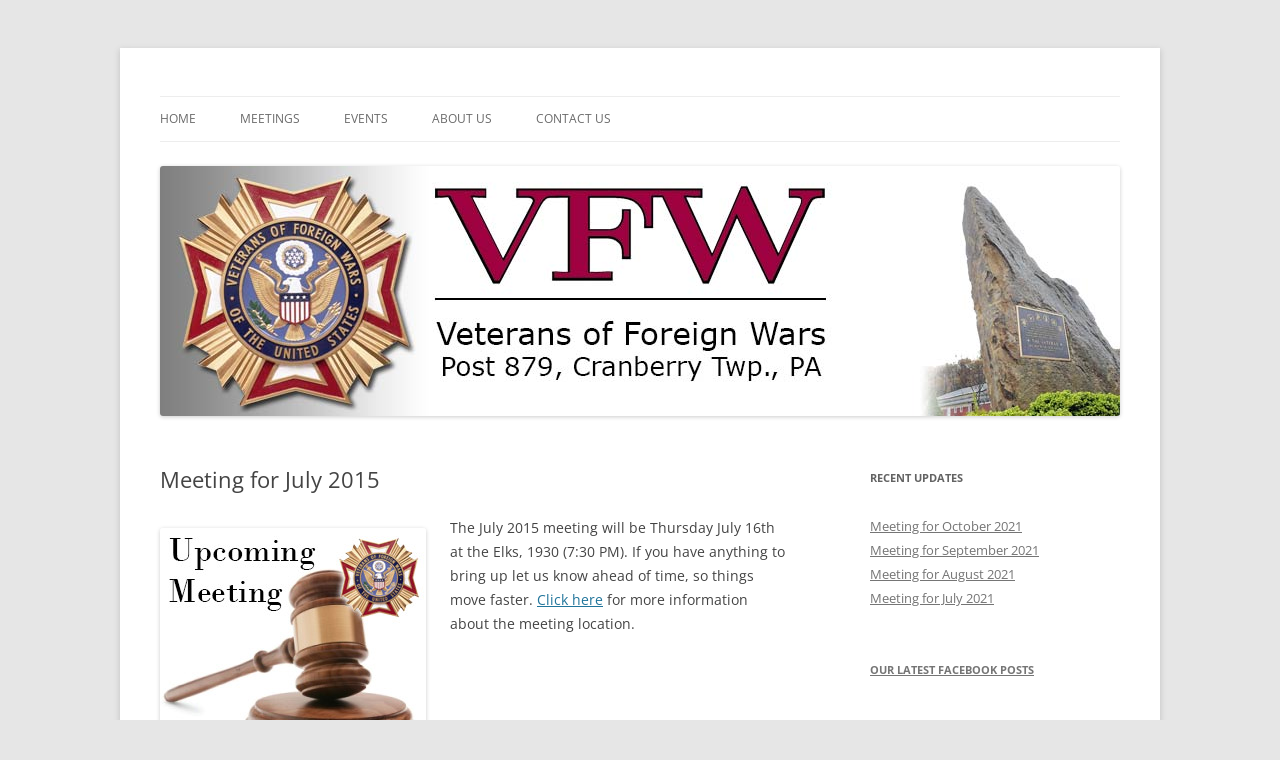

--- FILE ---
content_type: text/html; charset=utf-8
request_url: https://www.google.com/recaptcha/api2/anchor?ar=1&k=6LcxlG0pAAAAAA2FSgyBcPF8YLthofJ31vpsQ5u4&co=aHR0cHM6Ly93d3cudmZ3cG9zdDg3OS5vcmc6NDQz&hl=en&v=N67nZn4AqZkNcbeMu4prBgzg&size=invisible&anchor-ms=20000&execute-ms=30000&cb=g3qh29t4maps
body_size: 48582
content:
<!DOCTYPE HTML><html dir="ltr" lang="en"><head><meta http-equiv="Content-Type" content="text/html; charset=UTF-8">
<meta http-equiv="X-UA-Compatible" content="IE=edge">
<title>reCAPTCHA</title>
<style type="text/css">
/* cyrillic-ext */
@font-face {
  font-family: 'Roboto';
  font-style: normal;
  font-weight: 400;
  font-stretch: 100%;
  src: url(//fonts.gstatic.com/s/roboto/v48/KFO7CnqEu92Fr1ME7kSn66aGLdTylUAMa3GUBHMdazTgWw.woff2) format('woff2');
  unicode-range: U+0460-052F, U+1C80-1C8A, U+20B4, U+2DE0-2DFF, U+A640-A69F, U+FE2E-FE2F;
}
/* cyrillic */
@font-face {
  font-family: 'Roboto';
  font-style: normal;
  font-weight: 400;
  font-stretch: 100%;
  src: url(//fonts.gstatic.com/s/roboto/v48/KFO7CnqEu92Fr1ME7kSn66aGLdTylUAMa3iUBHMdazTgWw.woff2) format('woff2');
  unicode-range: U+0301, U+0400-045F, U+0490-0491, U+04B0-04B1, U+2116;
}
/* greek-ext */
@font-face {
  font-family: 'Roboto';
  font-style: normal;
  font-weight: 400;
  font-stretch: 100%;
  src: url(//fonts.gstatic.com/s/roboto/v48/KFO7CnqEu92Fr1ME7kSn66aGLdTylUAMa3CUBHMdazTgWw.woff2) format('woff2');
  unicode-range: U+1F00-1FFF;
}
/* greek */
@font-face {
  font-family: 'Roboto';
  font-style: normal;
  font-weight: 400;
  font-stretch: 100%;
  src: url(//fonts.gstatic.com/s/roboto/v48/KFO7CnqEu92Fr1ME7kSn66aGLdTylUAMa3-UBHMdazTgWw.woff2) format('woff2');
  unicode-range: U+0370-0377, U+037A-037F, U+0384-038A, U+038C, U+038E-03A1, U+03A3-03FF;
}
/* math */
@font-face {
  font-family: 'Roboto';
  font-style: normal;
  font-weight: 400;
  font-stretch: 100%;
  src: url(//fonts.gstatic.com/s/roboto/v48/KFO7CnqEu92Fr1ME7kSn66aGLdTylUAMawCUBHMdazTgWw.woff2) format('woff2');
  unicode-range: U+0302-0303, U+0305, U+0307-0308, U+0310, U+0312, U+0315, U+031A, U+0326-0327, U+032C, U+032F-0330, U+0332-0333, U+0338, U+033A, U+0346, U+034D, U+0391-03A1, U+03A3-03A9, U+03B1-03C9, U+03D1, U+03D5-03D6, U+03F0-03F1, U+03F4-03F5, U+2016-2017, U+2034-2038, U+203C, U+2040, U+2043, U+2047, U+2050, U+2057, U+205F, U+2070-2071, U+2074-208E, U+2090-209C, U+20D0-20DC, U+20E1, U+20E5-20EF, U+2100-2112, U+2114-2115, U+2117-2121, U+2123-214F, U+2190, U+2192, U+2194-21AE, U+21B0-21E5, U+21F1-21F2, U+21F4-2211, U+2213-2214, U+2216-22FF, U+2308-230B, U+2310, U+2319, U+231C-2321, U+2336-237A, U+237C, U+2395, U+239B-23B7, U+23D0, U+23DC-23E1, U+2474-2475, U+25AF, U+25B3, U+25B7, U+25BD, U+25C1, U+25CA, U+25CC, U+25FB, U+266D-266F, U+27C0-27FF, U+2900-2AFF, U+2B0E-2B11, U+2B30-2B4C, U+2BFE, U+3030, U+FF5B, U+FF5D, U+1D400-1D7FF, U+1EE00-1EEFF;
}
/* symbols */
@font-face {
  font-family: 'Roboto';
  font-style: normal;
  font-weight: 400;
  font-stretch: 100%;
  src: url(//fonts.gstatic.com/s/roboto/v48/KFO7CnqEu92Fr1ME7kSn66aGLdTylUAMaxKUBHMdazTgWw.woff2) format('woff2');
  unicode-range: U+0001-000C, U+000E-001F, U+007F-009F, U+20DD-20E0, U+20E2-20E4, U+2150-218F, U+2190, U+2192, U+2194-2199, U+21AF, U+21E6-21F0, U+21F3, U+2218-2219, U+2299, U+22C4-22C6, U+2300-243F, U+2440-244A, U+2460-24FF, U+25A0-27BF, U+2800-28FF, U+2921-2922, U+2981, U+29BF, U+29EB, U+2B00-2BFF, U+4DC0-4DFF, U+FFF9-FFFB, U+10140-1018E, U+10190-1019C, U+101A0, U+101D0-101FD, U+102E0-102FB, U+10E60-10E7E, U+1D2C0-1D2D3, U+1D2E0-1D37F, U+1F000-1F0FF, U+1F100-1F1AD, U+1F1E6-1F1FF, U+1F30D-1F30F, U+1F315, U+1F31C, U+1F31E, U+1F320-1F32C, U+1F336, U+1F378, U+1F37D, U+1F382, U+1F393-1F39F, U+1F3A7-1F3A8, U+1F3AC-1F3AF, U+1F3C2, U+1F3C4-1F3C6, U+1F3CA-1F3CE, U+1F3D4-1F3E0, U+1F3ED, U+1F3F1-1F3F3, U+1F3F5-1F3F7, U+1F408, U+1F415, U+1F41F, U+1F426, U+1F43F, U+1F441-1F442, U+1F444, U+1F446-1F449, U+1F44C-1F44E, U+1F453, U+1F46A, U+1F47D, U+1F4A3, U+1F4B0, U+1F4B3, U+1F4B9, U+1F4BB, U+1F4BF, U+1F4C8-1F4CB, U+1F4D6, U+1F4DA, U+1F4DF, U+1F4E3-1F4E6, U+1F4EA-1F4ED, U+1F4F7, U+1F4F9-1F4FB, U+1F4FD-1F4FE, U+1F503, U+1F507-1F50B, U+1F50D, U+1F512-1F513, U+1F53E-1F54A, U+1F54F-1F5FA, U+1F610, U+1F650-1F67F, U+1F687, U+1F68D, U+1F691, U+1F694, U+1F698, U+1F6AD, U+1F6B2, U+1F6B9-1F6BA, U+1F6BC, U+1F6C6-1F6CF, U+1F6D3-1F6D7, U+1F6E0-1F6EA, U+1F6F0-1F6F3, U+1F6F7-1F6FC, U+1F700-1F7FF, U+1F800-1F80B, U+1F810-1F847, U+1F850-1F859, U+1F860-1F887, U+1F890-1F8AD, U+1F8B0-1F8BB, U+1F8C0-1F8C1, U+1F900-1F90B, U+1F93B, U+1F946, U+1F984, U+1F996, U+1F9E9, U+1FA00-1FA6F, U+1FA70-1FA7C, U+1FA80-1FA89, U+1FA8F-1FAC6, U+1FACE-1FADC, U+1FADF-1FAE9, U+1FAF0-1FAF8, U+1FB00-1FBFF;
}
/* vietnamese */
@font-face {
  font-family: 'Roboto';
  font-style: normal;
  font-weight: 400;
  font-stretch: 100%;
  src: url(//fonts.gstatic.com/s/roboto/v48/KFO7CnqEu92Fr1ME7kSn66aGLdTylUAMa3OUBHMdazTgWw.woff2) format('woff2');
  unicode-range: U+0102-0103, U+0110-0111, U+0128-0129, U+0168-0169, U+01A0-01A1, U+01AF-01B0, U+0300-0301, U+0303-0304, U+0308-0309, U+0323, U+0329, U+1EA0-1EF9, U+20AB;
}
/* latin-ext */
@font-face {
  font-family: 'Roboto';
  font-style: normal;
  font-weight: 400;
  font-stretch: 100%;
  src: url(//fonts.gstatic.com/s/roboto/v48/KFO7CnqEu92Fr1ME7kSn66aGLdTylUAMa3KUBHMdazTgWw.woff2) format('woff2');
  unicode-range: U+0100-02BA, U+02BD-02C5, U+02C7-02CC, U+02CE-02D7, U+02DD-02FF, U+0304, U+0308, U+0329, U+1D00-1DBF, U+1E00-1E9F, U+1EF2-1EFF, U+2020, U+20A0-20AB, U+20AD-20C0, U+2113, U+2C60-2C7F, U+A720-A7FF;
}
/* latin */
@font-face {
  font-family: 'Roboto';
  font-style: normal;
  font-weight: 400;
  font-stretch: 100%;
  src: url(//fonts.gstatic.com/s/roboto/v48/KFO7CnqEu92Fr1ME7kSn66aGLdTylUAMa3yUBHMdazQ.woff2) format('woff2');
  unicode-range: U+0000-00FF, U+0131, U+0152-0153, U+02BB-02BC, U+02C6, U+02DA, U+02DC, U+0304, U+0308, U+0329, U+2000-206F, U+20AC, U+2122, U+2191, U+2193, U+2212, U+2215, U+FEFF, U+FFFD;
}
/* cyrillic-ext */
@font-face {
  font-family: 'Roboto';
  font-style: normal;
  font-weight: 500;
  font-stretch: 100%;
  src: url(//fonts.gstatic.com/s/roboto/v48/KFO7CnqEu92Fr1ME7kSn66aGLdTylUAMa3GUBHMdazTgWw.woff2) format('woff2');
  unicode-range: U+0460-052F, U+1C80-1C8A, U+20B4, U+2DE0-2DFF, U+A640-A69F, U+FE2E-FE2F;
}
/* cyrillic */
@font-face {
  font-family: 'Roboto';
  font-style: normal;
  font-weight: 500;
  font-stretch: 100%;
  src: url(//fonts.gstatic.com/s/roboto/v48/KFO7CnqEu92Fr1ME7kSn66aGLdTylUAMa3iUBHMdazTgWw.woff2) format('woff2');
  unicode-range: U+0301, U+0400-045F, U+0490-0491, U+04B0-04B1, U+2116;
}
/* greek-ext */
@font-face {
  font-family: 'Roboto';
  font-style: normal;
  font-weight: 500;
  font-stretch: 100%;
  src: url(//fonts.gstatic.com/s/roboto/v48/KFO7CnqEu92Fr1ME7kSn66aGLdTylUAMa3CUBHMdazTgWw.woff2) format('woff2');
  unicode-range: U+1F00-1FFF;
}
/* greek */
@font-face {
  font-family: 'Roboto';
  font-style: normal;
  font-weight: 500;
  font-stretch: 100%;
  src: url(//fonts.gstatic.com/s/roboto/v48/KFO7CnqEu92Fr1ME7kSn66aGLdTylUAMa3-UBHMdazTgWw.woff2) format('woff2');
  unicode-range: U+0370-0377, U+037A-037F, U+0384-038A, U+038C, U+038E-03A1, U+03A3-03FF;
}
/* math */
@font-face {
  font-family: 'Roboto';
  font-style: normal;
  font-weight: 500;
  font-stretch: 100%;
  src: url(//fonts.gstatic.com/s/roboto/v48/KFO7CnqEu92Fr1ME7kSn66aGLdTylUAMawCUBHMdazTgWw.woff2) format('woff2');
  unicode-range: U+0302-0303, U+0305, U+0307-0308, U+0310, U+0312, U+0315, U+031A, U+0326-0327, U+032C, U+032F-0330, U+0332-0333, U+0338, U+033A, U+0346, U+034D, U+0391-03A1, U+03A3-03A9, U+03B1-03C9, U+03D1, U+03D5-03D6, U+03F0-03F1, U+03F4-03F5, U+2016-2017, U+2034-2038, U+203C, U+2040, U+2043, U+2047, U+2050, U+2057, U+205F, U+2070-2071, U+2074-208E, U+2090-209C, U+20D0-20DC, U+20E1, U+20E5-20EF, U+2100-2112, U+2114-2115, U+2117-2121, U+2123-214F, U+2190, U+2192, U+2194-21AE, U+21B0-21E5, U+21F1-21F2, U+21F4-2211, U+2213-2214, U+2216-22FF, U+2308-230B, U+2310, U+2319, U+231C-2321, U+2336-237A, U+237C, U+2395, U+239B-23B7, U+23D0, U+23DC-23E1, U+2474-2475, U+25AF, U+25B3, U+25B7, U+25BD, U+25C1, U+25CA, U+25CC, U+25FB, U+266D-266F, U+27C0-27FF, U+2900-2AFF, U+2B0E-2B11, U+2B30-2B4C, U+2BFE, U+3030, U+FF5B, U+FF5D, U+1D400-1D7FF, U+1EE00-1EEFF;
}
/* symbols */
@font-face {
  font-family: 'Roboto';
  font-style: normal;
  font-weight: 500;
  font-stretch: 100%;
  src: url(//fonts.gstatic.com/s/roboto/v48/KFO7CnqEu92Fr1ME7kSn66aGLdTylUAMaxKUBHMdazTgWw.woff2) format('woff2');
  unicode-range: U+0001-000C, U+000E-001F, U+007F-009F, U+20DD-20E0, U+20E2-20E4, U+2150-218F, U+2190, U+2192, U+2194-2199, U+21AF, U+21E6-21F0, U+21F3, U+2218-2219, U+2299, U+22C4-22C6, U+2300-243F, U+2440-244A, U+2460-24FF, U+25A0-27BF, U+2800-28FF, U+2921-2922, U+2981, U+29BF, U+29EB, U+2B00-2BFF, U+4DC0-4DFF, U+FFF9-FFFB, U+10140-1018E, U+10190-1019C, U+101A0, U+101D0-101FD, U+102E0-102FB, U+10E60-10E7E, U+1D2C0-1D2D3, U+1D2E0-1D37F, U+1F000-1F0FF, U+1F100-1F1AD, U+1F1E6-1F1FF, U+1F30D-1F30F, U+1F315, U+1F31C, U+1F31E, U+1F320-1F32C, U+1F336, U+1F378, U+1F37D, U+1F382, U+1F393-1F39F, U+1F3A7-1F3A8, U+1F3AC-1F3AF, U+1F3C2, U+1F3C4-1F3C6, U+1F3CA-1F3CE, U+1F3D4-1F3E0, U+1F3ED, U+1F3F1-1F3F3, U+1F3F5-1F3F7, U+1F408, U+1F415, U+1F41F, U+1F426, U+1F43F, U+1F441-1F442, U+1F444, U+1F446-1F449, U+1F44C-1F44E, U+1F453, U+1F46A, U+1F47D, U+1F4A3, U+1F4B0, U+1F4B3, U+1F4B9, U+1F4BB, U+1F4BF, U+1F4C8-1F4CB, U+1F4D6, U+1F4DA, U+1F4DF, U+1F4E3-1F4E6, U+1F4EA-1F4ED, U+1F4F7, U+1F4F9-1F4FB, U+1F4FD-1F4FE, U+1F503, U+1F507-1F50B, U+1F50D, U+1F512-1F513, U+1F53E-1F54A, U+1F54F-1F5FA, U+1F610, U+1F650-1F67F, U+1F687, U+1F68D, U+1F691, U+1F694, U+1F698, U+1F6AD, U+1F6B2, U+1F6B9-1F6BA, U+1F6BC, U+1F6C6-1F6CF, U+1F6D3-1F6D7, U+1F6E0-1F6EA, U+1F6F0-1F6F3, U+1F6F7-1F6FC, U+1F700-1F7FF, U+1F800-1F80B, U+1F810-1F847, U+1F850-1F859, U+1F860-1F887, U+1F890-1F8AD, U+1F8B0-1F8BB, U+1F8C0-1F8C1, U+1F900-1F90B, U+1F93B, U+1F946, U+1F984, U+1F996, U+1F9E9, U+1FA00-1FA6F, U+1FA70-1FA7C, U+1FA80-1FA89, U+1FA8F-1FAC6, U+1FACE-1FADC, U+1FADF-1FAE9, U+1FAF0-1FAF8, U+1FB00-1FBFF;
}
/* vietnamese */
@font-face {
  font-family: 'Roboto';
  font-style: normal;
  font-weight: 500;
  font-stretch: 100%;
  src: url(//fonts.gstatic.com/s/roboto/v48/KFO7CnqEu92Fr1ME7kSn66aGLdTylUAMa3OUBHMdazTgWw.woff2) format('woff2');
  unicode-range: U+0102-0103, U+0110-0111, U+0128-0129, U+0168-0169, U+01A0-01A1, U+01AF-01B0, U+0300-0301, U+0303-0304, U+0308-0309, U+0323, U+0329, U+1EA0-1EF9, U+20AB;
}
/* latin-ext */
@font-face {
  font-family: 'Roboto';
  font-style: normal;
  font-weight: 500;
  font-stretch: 100%;
  src: url(//fonts.gstatic.com/s/roboto/v48/KFO7CnqEu92Fr1ME7kSn66aGLdTylUAMa3KUBHMdazTgWw.woff2) format('woff2');
  unicode-range: U+0100-02BA, U+02BD-02C5, U+02C7-02CC, U+02CE-02D7, U+02DD-02FF, U+0304, U+0308, U+0329, U+1D00-1DBF, U+1E00-1E9F, U+1EF2-1EFF, U+2020, U+20A0-20AB, U+20AD-20C0, U+2113, U+2C60-2C7F, U+A720-A7FF;
}
/* latin */
@font-face {
  font-family: 'Roboto';
  font-style: normal;
  font-weight: 500;
  font-stretch: 100%;
  src: url(//fonts.gstatic.com/s/roboto/v48/KFO7CnqEu92Fr1ME7kSn66aGLdTylUAMa3yUBHMdazQ.woff2) format('woff2');
  unicode-range: U+0000-00FF, U+0131, U+0152-0153, U+02BB-02BC, U+02C6, U+02DA, U+02DC, U+0304, U+0308, U+0329, U+2000-206F, U+20AC, U+2122, U+2191, U+2193, U+2212, U+2215, U+FEFF, U+FFFD;
}
/* cyrillic-ext */
@font-face {
  font-family: 'Roboto';
  font-style: normal;
  font-weight: 900;
  font-stretch: 100%;
  src: url(//fonts.gstatic.com/s/roboto/v48/KFO7CnqEu92Fr1ME7kSn66aGLdTylUAMa3GUBHMdazTgWw.woff2) format('woff2');
  unicode-range: U+0460-052F, U+1C80-1C8A, U+20B4, U+2DE0-2DFF, U+A640-A69F, U+FE2E-FE2F;
}
/* cyrillic */
@font-face {
  font-family: 'Roboto';
  font-style: normal;
  font-weight: 900;
  font-stretch: 100%;
  src: url(//fonts.gstatic.com/s/roboto/v48/KFO7CnqEu92Fr1ME7kSn66aGLdTylUAMa3iUBHMdazTgWw.woff2) format('woff2');
  unicode-range: U+0301, U+0400-045F, U+0490-0491, U+04B0-04B1, U+2116;
}
/* greek-ext */
@font-face {
  font-family: 'Roboto';
  font-style: normal;
  font-weight: 900;
  font-stretch: 100%;
  src: url(//fonts.gstatic.com/s/roboto/v48/KFO7CnqEu92Fr1ME7kSn66aGLdTylUAMa3CUBHMdazTgWw.woff2) format('woff2');
  unicode-range: U+1F00-1FFF;
}
/* greek */
@font-face {
  font-family: 'Roboto';
  font-style: normal;
  font-weight: 900;
  font-stretch: 100%;
  src: url(//fonts.gstatic.com/s/roboto/v48/KFO7CnqEu92Fr1ME7kSn66aGLdTylUAMa3-UBHMdazTgWw.woff2) format('woff2');
  unicode-range: U+0370-0377, U+037A-037F, U+0384-038A, U+038C, U+038E-03A1, U+03A3-03FF;
}
/* math */
@font-face {
  font-family: 'Roboto';
  font-style: normal;
  font-weight: 900;
  font-stretch: 100%;
  src: url(//fonts.gstatic.com/s/roboto/v48/KFO7CnqEu92Fr1ME7kSn66aGLdTylUAMawCUBHMdazTgWw.woff2) format('woff2');
  unicode-range: U+0302-0303, U+0305, U+0307-0308, U+0310, U+0312, U+0315, U+031A, U+0326-0327, U+032C, U+032F-0330, U+0332-0333, U+0338, U+033A, U+0346, U+034D, U+0391-03A1, U+03A3-03A9, U+03B1-03C9, U+03D1, U+03D5-03D6, U+03F0-03F1, U+03F4-03F5, U+2016-2017, U+2034-2038, U+203C, U+2040, U+2043, U+2047, U+2050, U+2057, U+205F, U+2070-2071, U+2074-208E, U+2090-209C, U+20D0-20DC, U+20E1, U+20E5-20EF, U+2100-2112, U+2114-2115, U+2117-2121, U+2123-214F, U+2190, U+2192, U+2194-21AE, U+21B0-21E5, U+21F1-21F2, U+21F4-2211, U+2213-2214, U+2216-22FF, U+2308-230B, U+2310, U+2319, U+231C-2321, U+2336-237A, U+237C, U+2395, U+239B-23B7, U+23D0, U+23DC-23E1, U+2474-2475, U+25AF, U+25B3, U+25B7, U+25BD, U+25C1, U+25CA, U+25CC, U+25FB, U+266D-266F, U+27C0-27FF, U+2900-2AFF, U+2B0E-2B11, U+2B30-2B4C, U+2BFE, U+3030, U+FF5B, U+FF5D, U+1D400-1D7FF, U+1EE00-1EEFF;
}
/* symbols */
@font-face {
  font-family: 'Roboto';
  font-style: normal;
  font-weight: 900;
  font-stretch: 100%;
  src: url(//fonts.gstatic.com/s/roboto/v48/KFO7CnqEu92Fr1ME7kSn66aGLdTylUAMaxKUBHMdazTgWw.woff2) format('woff2');
  unicode-range: U+0001-000C, U+000E-001F, U+007F-009F, U+20DD-20E0, U+20E2-20E4, U+2150-218F, U+2190, U+2192, U+2194-2199, U+21AF, U+21E6-21F0, U+21F3, U+2218-2219, U+2299, U+22C4-22C6, U+2300-243F, U+2440-244A, U+2460-24FF, U+25A0-27BF, U+2800-28FF, U+2921-2922, U+2981, U+29BF, U+29EB, U+2B00-2BFF, U+4DC0-4DFF, U+FFF9-FFFB, U+10140-1018E, U+10190-1019C, U+101A0, U+101D0-101FD, U+102E0-102FB, U+10E60-10E7E, U+1D2C0-1D2D3, U+1D2E0-1D37F, U+1F000-1F0FF, U+1F100-1F1AD, U+1F1E6-1F1FF, U+1F30D-1F30F, U+1F315, U+1F31C, U+1F31E, U+1F320-1F32C, U+1F336, U+1F378, U+1F37D, U+1F382, U+1F393-1F39F, U+1F3A7-1F3A8, U+1F3AC-1F3AF, U+1F3C2, U+1F3C4-1F3C6, U+1F3CA-1F3CE, U+1F3D4-1F3E0, U+1F3ED, U+1F3F1-1F3F3, U+1F3F5-1F3F7, U+1F408, U+1F415, U+1F41F, U+1F426, U+1F43F, U+1F441-1F442, U+1F444, U+1F446-1F449, U+1F44C-1F44E, U+1F453, U+1F46A, U+1F47D, U+1F4A3, U+1F4B0, U+1F4B3, U+1F4B9, U+1F4BB, U+1F4BF, U+1F4C8-1F4CB, U+1F4D6, U+1F4DA, U+1F4DF, U+1F4E3-1F4E6, U+1F4EA-1F4ED, U+1F4F7, U+1F4F9-1F4FB, U+1F4FD-1F4FE, U+1F503, U+1F507-1F50B, U+1F50D, U+1F512-1F513, U+1F53E-1F54A, U+1F54F-1F5FA, U+1F610, U+1F650-1F67F, U+1F687, U+1F68D, U+1F691, U+1F694, U+1F698, U+1F6AD, U+1F6B2, U+1F6B9-1F6BA, U+1F6BC, U+1F6C6-1F6CF, U+1F6D3-1F6D7, U+1F6E0-1F6EA, U+1F6F0-1F6F3, U+1F6F7-1F6FC, U+1F700-1F7FF, U+1F800-1F80B, U+1F810-1F847, U+1F850-1F859, U+1F860-1F887, U+1F890-1F8AD, U+1F8B0-1F8BB, U+1F8C0-1F8C1, U+1F900-1F90B, U+1F93B, U+1F946, U+1F984, U+1F996, U+1F9E9, U+1FA00-1FA6F, U+1FA70-1FA7C, U+1FA80-1FA89, U+1FA8F-1FAC6, U+1FACE-1FADC, U+1FADF-1FAE9, U+1FAF0-1FAF8, U+1FB00-1FBFF;
}
/* vietnamese */
@font-face {
  font-family: 'Roboto';
  font-style: normal;
  font-weight: 900;
  font-stretch: 100%;
  src: url(//fonts.gstatic.com/s/roboto/v48/KFO7CnqEu92Fr1ME7kSn66aGLdTylUAMa3OUBHMdazTgWw.woff2) format('woff2');
  unicode-range: U+0102-0103, U+0110-0111, U+0128-0129, U+0168-0169, U+01A0-01A1, U+01AF-01B0, U+0300-0301, U+0303-0304, U+0308-0309, U+0323, U+0329, U+1EA0-1EF9, U+20AB;
}
/* latin-ext */
@font-face {
  font-family: 'Roboto';
  font-style: normal;
  font-weight: 900;
  font-stretch: 100%;
  src: url(//fonts.gstatic.com/s/roboto/v48/KFO7CnqEu92Fr1ME7kSn66aGLdTylUAMa3KUBHMdazTgWw.woff2) format('woff2');
  unicode-range: U+0100-02BA, U+02BD-02C5, U+02C7-02CC, U+02CE-02D7, U+02DD-02FF, U+0304, U+0308, U+0329, U+1D00-1DBF, U+1E00-1E9F, U+1EF2-1EFF, U+2020, U+20A0-20AB, U+20AD-20C0, U+2113, U+2C60-2C7F, U+A720-A7FF;
}
/* latin */
@font-face {
  font-family: 'Roboto';
  font-style: normal;
  font-weight: 900;
  font-stretch: 100%;
  src: url(//fonts.gstatic.com/s/roboto/v48/KFO7CnqEu92Fr1ME7kSn66aGLdTylUAMa3yUBHMdazQ.woff2) format('woff2');
  unicode-range: U+0000-00FF, U+0131, U+0152-0153, U+02BB-02BC, U+02C6, U+02DA, U+02DC, U+0304, U+0308, U+0329, U+2000-206F, U+20AC, U+2122, U+2191, U+2193, U+2212, U+2215, U+FEFF, U+FFFD;
}

</style>
<link rel="stylesheet" type="text/css" href="https://www.gstatic.com/recaptcha/releases/N67nZn4AqZkNcbeMu4prBgzg/styles__ltr.css">
<script nonce="c8KCxohiYrXc_WikkWFsxQ" type="text/javascript">window['__recaptcha_api'] = 'https://www.google.com/recaptcha/api2/';</script>
<script type="text/javascript" src="https://www.gstatic.com/recaptcha/releases/N67nZn4AqZkNcbeMu4prBgzg/recaptcha__en.js" nonce="c8KCxohiYrXc_WikkWFsxQ">
      
    </script></head>
<body><div id="rc-anchor-alert" class="rc-anchor-alert"></div>
<input type="hidden" id="recaptcha-token" value="[base64]">
<script type="text/javascript" nonce="c8KCxohiYrXc_WikkWFsxQ">
      recaptcha.anchor.Main.init("[\x22ainput\x22,[\x22bgdata\x22,\x22\x22,\[base64]/[base64]/[base64]/bmV3IHJbeF0oY1swXSk6RT09Mj9uZXcgclt4XShjWzBdLGNbMV0pOkU9PTM/bmV3IHJbeF0oY1swXSxjWzFdLGNbMl0pOkU9PTQ/[base64]/[base64]/[base64]/[base64]/[base64]/[base64]/[base64]/[base64]\x22,\[base64]\\u003d\\u003d\x22,\x22wpDClcKeczU+wpzCkFnDtmg8wqLCmcKiwoM9PMKHw4dZM8KewqM7MMKbwrDCmMK8aMO0IcKuw5fCjUjDscKDw7oOXcOPOsKAfMOcw7nCgcODCcOiSgjDvjQBw5RBw7LDncO7JcOoJsOJJsOaN2EYVQXCtwbCi8KmBy5Ow4sFw4fDhXBHKwLCjQtodsO/BcOlw5nDncO1wo3CpDDCn2rDmmFww5nCphDChMOswo3DkC/Dq8K1wqlIw6d/w5w6w7Q6Cg/CrBfDm0Mjw5HCtTBCC8O8wpEgwp5UCMKbw6zCqcOiPsK9wr7DqA3CmgrCpjbDlsKeESUuwpdLWXI+wq7DonosGBvCk8K6EcKXNXzDrMOER8O5aMKmQ1DDhiXCrMOEd0smbcO6c8KRwrrDm3/Ds1o3wqrDhMO5bcOhw53Ci0nDicODw4DDrsKALsONwoHDoRRvw5ByI8KSw5nDmXdJSW3DiDt3w6/CjsKffMO1w5zDpcKQCMK0w4tLTMOhUMKQIcK7GFYgwplCwot+woRfwonDhmRswoxRQUbCvkwzwqLDoMOUGSY1f3FVcyLDhMOYwrPDoj5Kw4MgHzNjAnBxwpk9W3gSIU01Ck/ChAtTw6nDpxDCp8Krw53Cm2x7LkA4wpDDiEfCpMOrw6Znw5Zdw7XDtsKwwoMvdSjCh8K3wqkfwoRnwoPCo8KGw4rDu39XextKw6xVH3AhVBfDpcKuwrtMcXdGcFk/wq3CmXTDt2zDvDDCuC/DncK3Xjo2w5vDug1Vw4XCi8OIMTXDm8OHfsKxwpJnfcKIw7RFCTTDsH7DmUbDlEpowplhw7cAdcKxw6kowqpBIj5Iw7XCpjjDqEU/w4VnZDnCkcKBciI7wpkyW8OYdsO+wo3DusKTZ01FwrEBwq0CI8OZw4IUDMKhw4tcesKRwp1kZ8OWwowFL8KyB8O9PsK5G8Ofd8OyMQnCkMKsw691wr/DpDPCgEnChsKswrQHZVkkB0fCk8O5woDDiAzCs8KDfMKQPTscSsK1wqdAEMOewqkYTMO9wqFfW8OiJMOqw4YyI8KJCcOhwr3CmX5Dw5YYX1/DqVPCm8KzwqHDkmYmEijDscOswoA9w4XCp8Otw6jDq1rCiAs9K0c8D8OzwrRraMO9w43ClsKIXsKLDcKowpUzwp/DgVfCq8K3eH0FGAbDlMKXF8OIwqXDl8KSZCjCpwXDsXxWw7LChsO9w7YXwrPCq0TDq3LDlR9ZR3EME8KedMOPVsOnw7YkwrEJICDDrGcUw61vB2TDmsO9wpRkbMK3wococ1tGwpBVw4Y6Q8OWfRjDiW8sfMOsLhAZUsKKwqgcw6rDqMOCWwvDixzDkTTChcO5Mz/ClMOuw6vDh1XCnsOjwrnDoQtYw77CrMOmMT5IwqI8w64rHR/DmExLMcOmwoJ8wp/DgRV1woNQecORQMKYwpLCkcKRwpzCuWsswolUw7zCpcOcwqfDnl/DtcOnEMKBwozCgBxnDXYWSyHCmMKtwqpFw6MLwoMTCMKNGsK4wobDngPCvgcPw45RM2rDn8KhwrVuXWhVfsKuwrsYRcOpeFU8w7A5wrtTLg/CocO/w6fCmcOqCzJYwq/DrcOewrnDryDDuUbDhCjCnMOjw4B+w5Jkw5HDgz3CqAkpwo0EUyjDuMKbBDvDnsO6LQfCn8OiaMKybwjDmMKkw7fCqFY6D8KmwpbCuh0fw5d3wo3Doikfw6AcRjlGYsOowosEw4A1w6QDO29nw5cYwqJuYUoLCcOLw4TDlHpww5dmdTMJWi/[base64]/DrjB8w4bCg3/[base64]/YDhRwrlNO8O/wo/[base64]/Ct1LCtsO0O2B+bsOgCsKwVmJfVGXCoMO9XMK5w4c0N8KGwoBdwptQwrlOZMKSwr/Cl8O2wrcoZsKKZsKsdBTDgcO8wqHDt8KywoTCiF1oLcK7wr/ClnMWw4/DoMO/JcK/wrvCksOHFy1Sw7jCnGAqwr7Dl8KjJykWSsOeUzDDpMOtwpjDkwIFKcKaE0jCp8KzdTQXQcO7YW9mw4TCnE8ow7NGLFzDtcK6wpHDvMOEwrnDt8OIWsOsw6XCkMK/Z8OXw7/DjcKAwpbDr102AMOIwpTDnMOEw4c5CCkHa8KOw67DmgNUw61ew6XCsmkjwrzDkUzCmsKhw6XDv8O7wpnCi8KtfsOPBcKHWMOZw6Z/wrxCw4dQw7vCtsOdw6kkJsKgS1LDoAbCsBTCqcKbw53DvGbDo8KgeyoteSvCvT3DrsORB8KkYyPCv8KYJ1wsQMOycVrCgsKbG8O3w4h5QUwTwqrDr8KCwrHDkg43wpjDhsKTLsOuB8OhAwrDnkN6VCbDq0PClS/DpgA/wrYxH8OOw65bEsOtVMK3HcOnwrVKIzjDvsKbw4tlOcOfwodhwpjCvAl7w5bDoygabENfAyzCssK7w7dTwp3DsMKCw7h/wp7Cslktw4M+FsKjb8OoZMKMwo3Dj8KVCRTCrnYswp09woY6wp1aw6lDL8Ofw7vCoxYHIMOlJnLDk8KDcmTDvERkJEXDsCvDg3/DvsKCwqdDwqtJKDDDtzs0wq/CjsKDw4JoZ8KrRkrDuSDDh8Klw48BUMOBw4lYY8OGwqLCksKvw4vDvsKewp98w7QyVcOzwrwPw63DkSUbL8OHw53DiH1Sw6/Cr8OjNDFDw5hCwrbCmcKGwrVKMMKmwr8dwqTCsMOfCcKdOsOQw5EMGCHCpsO2w5plIwnDsk7CryY1w7XCrFcrwojCnMOrLMKEDz0/[base64]/w6MzPlPDmwrDh8Khw6NgwqTDpwDCscKKw4I1IR8owpoFw7/CjsK2RMK/wqfDq8K+w5Mhw5nCncO/w60UKMK6woMKw5TCjzUJFlkXw5LDkH48w77CkcKhJMOiwrh/[base64]/JsKsK27DnMOBw5Mrw57DisOgBMKiFMOcaMOSX8K6w5PDvcOhwobDjXbCk8O0QcOWwr4/AXfCoiHCj8Onw7LCnsKEw5LCrlrCssOYwpoBSsKTb8OEU1Udw5Fbw5lfSCkpLMKOfijCpgXCosOtFDDCpBnDrk4cPsObwqnCvsO5w4B7w6MNw5xdXsOzY8KDSMK/[base64]/Cl03DhcObw6lLwqTCiMOWPV19X8OYwp/DmsKzP8O9w5U6w583w7VoG8OKwrbCrMO/[base64]/DosOQwrjCs8KuNwhVHMOtcsK/woMPwowAK0IHCzcuw6zCh0zCsMKCURXDr3vClEt2ZHfDpwg5CcKFfsO1Fn/Cj3nDlcKKwoh5wrUiBDrChMOuw68zKGrCrinDtnRZZMOww4HChCVAw6LCtMO3Olksw6TCssO+bgrCiUQww6loW8KMVsKdw6zDlHPDtcKwwrjCi8K6wr5+UsOlwpDCkiltwprCkMOzI3PChUw1HQLCs17Ds8Kew5RFLSTDqmrDqcOPwrhDwp/[base64]/P8K4w6XDpMKhPhwmwrjDgcOcCcKxTcKzwrIQFcOgEMKIw7FibsKeHhoHwofDjsOvDTRuL8KnwpPDnDR8ThTCpsOlAcOWeEdRU0rDq8O0IhMePXB1McOgVn/Dk8K/YsKDIcKAw6LCqMKfKCTCoF80w5LDs8O+wrjChcOBRQvDkgTDkMOGwqxFYB3CusOGw4vCgcK/IMKgw4YtPn/CulttCg/DocOsShrDvHrCjhhGwpltWn3CnAs0w4bDlisiwqDDgcOHwofCqATDuMOSw49IwprDisOiwpIzw5ZHwo/[base64]/DtQlawoRgeAXDv1LCkXrDtsOkWikLw4LDucO8w7vDhsKbwo7Cj8OsGRnCo8KQw6zDr3kOw6bCiH/DlcKwXsKYwrjClcKLej/DqkzCpMKyK8KHwqLCukZdw73CocOgw457HMOUDE/Cq8KfZF13w6PCtRheX8OBwp5cQMKMw5N+wqw6w7Y2wpshVsKBw6vCgcKQwrTDl8KACFrDskzDgkrCtzlkwoLCniMEScKLw6dkT8OgP3o9DhxcDMOwwqrDicK8w53CscK/CcOAHUhiKcKGZWtPwqnDq8O6w7jCu8Oxw5wYw4xqCMOAwp3Du1rDkzgOwqJkw4Mew7jCslksUkFVwogGw7fDsMK+NlAic8Klw5gyHjNRwo1PwoY9AQ0rwrTCq1DDpxcmScKQbTbCtMOnLU9/MhnDpsOVwqbCmA0rUcKgw5jCqTkUJQvDpUzDrVYiwp1LEsKFw7DCq8OJWgMuw6/DsBbCni4nw4w9woDDqVYQWkQHwpLCssOrGcOZH2TDkFTDusO7wrnCqX8YecKQMy/DrkDCvMKuwr9oGmzCg8KBYUc1OzPChMOGwqhVwpHClcOjw7vDrsOqwo3DvXDCqGEdXHFbw4rDuMOaKRbCnMOawq18w4TCmMOrwozDkcOJw77DosK0wo7Cm8KnS8OhT8KNw4/CmFNYwqvCuhYxYcOVEyI5QsOcw5IPw4kOw5PCocOCd3glwqo0Y8KKwrpiw7nDslnCrSTDtiQ2wprClg4tw4pRKWfCklTDnMO5D8KYcjBrJMKXacO2bm/CsynDusKrYBLCrsODwqbCrH4PZMK8NsO2wrU2JMOSw5vCtU4Uw4jCosOQHQDDsgnCisOXw4vDjxjDrUU4X8KiNiLDhl/CtcOaw5A1YsKHXUE5Q8KGw7bCmTHCpMKlB8OYw5rDhcKPwpoETzLCr3HDoCAHw6hAwrHDksK4w7jCu8Kzw53Dni1YecKZcWcBaHjDh3sDwpvDvl3Cl03CnMKhwodtw54lH8KYYsOPUcKjw7Rsbx7DicKzw4V+bsOFchPCmsK3wpzDvsOETS7CmmczdsK7wrrCghnCqy/Ctx3CgsOeBsO4wokiP8O7TAsEHMOiw5nDmcKmwpBPVV/Cg8Kxw7XCn1/Ckj/DoARnMcOcEcKFwr3ChsORw4PCqwPDusOAdcKsFRjDoMKewoAKckDDn0PDo8OIfFZvw6pxwr5Rw4ZPw6DDpMOCf8OpwrPCosOyTTISwqElw5wIbcOIW0xkwpB2wpDCkcOXRipzA8OrwovCicOpwq/DkRAGCsOiKMKFUyMUVkPCpHQZw6/DicO7wr7CpsKQw5PChsKHwqsew43DiQx1w746Ex0UT8O+w6/ChyrCjiTChxdNw5bDkMO5EU7CjjRFRgrCvhTCkhMlw5hxwp3DiMKXw6/CrmPDhsKgwq/ClsOgw5wRBMK4K8OpCwt/MlomGcKjw7NSwrVQwqIww44fw65Lw7IGwrfDssOqBgluwrp1RSTDqcKaFcKqw5zCsMO4GcOfFR/[base64]/PyHDqWbCqMOaCGPDg3HCqsKyBsOfXcK4w6rDpsKGwo0ww7bCs8ObLw/CnwXCqHnCvUx9w5vDtEMDfS8COcOVOsOqw5vDuMOZF8OQw4FFM8Kvwo/Cg8KOwpLDnMOjwpHDtWHDnxzCumx/YA/DtB3CoSXDucOVLMKgfWs9DUzChsKGbCvDucK/[base64]/CjFZXw45mwqvCucKZw47DiVDDnSN7wq7ChcOfwoFewrXDnm4IwoTDjC9eBsOpb8Ovw69Mwqpgw4zDrcKJBT1Xw5ppw5/CmyTDpm3Do2jDjUJ2wppeTsKxAnjDjhZBYycpGsOXwpzDiQBzw6DDo8Orw6LDhVpZPUg6w7/CsVXDnl8nHwdBc8KewoYDbcOHw6rDgyUTN8OIwobDs8KsdMOiBMOIwp1fZsORAUYsUMO/wqbDmcKKwqp+w7c6aUvCkHnDj8KPwrHDrcORaT1nfmgvT1DCh2vCqz/[base64]/TlhjEQrCqn/Cr8OCK8KBL3nCs2x1ccKGwoo0w6N8wr3CpcOEwpTCjsK8CMOaZEnDlMOKwo/Co1tMwp0NYsKCw5BqWMOdEV7Dp1TCunUIDMKgfGPDpcK0wpTDvzXDoD3CjcKEbVRtwr7CthnCg1jCij59IsKMG8OvJ0fDosKnwqzDoMK9dAzCn1sFC8ONJsO6woJjw5TCs8OyMcKhw4DCnSPCoC/[base64]/CrxXDiQjCt8Kzw6zDt8K3CFjDl1UGwo89w7ZjwodMwoF1aMKhCxp2D3XChsO8w7pgwoYiFMKXwrVHw7jDjmrCmcKuVcKaw6TCn8OqJcKkwprCnsO/UMOLW8Kpw5fDm8Ohwpo8w4EfwqDDtm4jwrfCgxbDt8KwwrJJw7/Cp8ONXVHCn8OREQHDqUrCv8KFChPDk8Orw5nDtwcFwpwrwqJ9OsO0U1N/XHYqw5Fww6DCqi8ZEsOEMMKqKMO9w4PCncKKDxbCucKpRMKmPMOqwqcRw41tw6zDrMO1w6lJwoPDhMKRw7tzwpnDq2nCvzEdw4QrwoFfw4rDqSpdXsK0w7fDsMOgY1YXSMKSw7R7w7zCnHg0wp/DqcOgwqXDh8KmwoHCq8K9TMKmwqwawosiwqFtwqLCix4vw6bCkCzDi0jDnjVZYMOdwo5mw7sNFcKcwrDDk8KzahnCqgoVdx7CksObI8K4woLDj0LCiH9ITcKhw6h4w5FUKiEPw5LDiMKYRMOfUsOtwrR2wq/DvmrDjcK/BQfDugPCiMOxw7VpGDXDk1dnwq8Ow7MUFULDtsOuw49gMCjCp8KYTSbDsGk6wp3ChhfCh0DCuRULwobDlxLDuhdTX2V2w7bCliLCvsK5KBFARMOgL3vCvcOKw4XDqTDCg8KGe0t9w6tuwrt9Vg7CjhnDl8OXw4Q0w7PDjjvDgx1fwp/DpQllOlc9wogBwrzDr8ODw4UDw7VhOMO5WnEWIydCTlDCr8Kjw5QXwpMTw5jDs8OFFMKsWsK+AW/[base64]/P8O8BlzCtjjCmcOew4bDicKLbDnCkMORCiLCuWsCVMOWwojDoMKOw5AVPkhIbE7CqMKGwrkFXcOhAnbDqMK/Xn/Cr8Orw7lXScKDBsKjfMKdE8KKwqtBwoXCnwALwpUfw7XDmA5DwqzCrH8gwqrDsFtlBMOMwrpUwqPDiFrCshwMwrbCr8OCw6rDisKkw5wHE01+AVvCvB4KTMKnXyHDo8KdJTkrbsOEwqk/MiQ+R8OLw7nDsgTDlsKzUsO7VMOHPsOsw6JXOhcWd3kGcB0zwqHDgEU1Bx5Sw7sww6Alw4bDmRcBTBxkMGPDncKvw59CTx46M8OQwpzDlj7Du8OQGXTDqRt9CCV3woHCrk4Ywoo+e2/[base64]/[base64]/w7nDqMKpw4JPc8Osw6nCglzCmcOZw6VMw7rDl8KSwrDCt8KowpDCg8KLw6cKw5rDrcOJRl4Qd8KkwpHDtsOkw7QxGDhuwoAjY1DDoXTDpMOXw7XCvsKtTcK9eg3DnUYuwpQ6w7FdwobCj2XDnsO8YhPDhkzDuMK2wojDpQHDhEbCqcOvwpJhNQ3ClF0Zwp5/w5smw7B5LMOrLw0Jw4TCksKFwr3CsyLCrD/Cv2LCg2vCtQZdaMOzHmFgDMKuwoXClgoVw63CjAjDisKVBsKRKx/DtcKmw6PCnwfDlhlkw7DCsQcpa3RSwod0CsOqFMKXw6TCh0bCoTbCqsOXeMOlDRh+YAQWw43DiMK3w4nDsmhuSxTDlTI7IsOMKQZfV0PDuUnDiC5Qw7EVwqIUS8KbwpJQw40xwpNhecO+SSsZGg/[base64]/O8K8wogcwqDDq8KcVGYQwoVpwoIlwqMJw7TCp8KoUcK2wq1Bew/DpFAEw4sOUhwfwpY2w7jDqcOHwrPDj8Kcw7s0wp9CNwXDpsKVwqzDqWPCmcKjScKyw7/Dn8KHc8KSGMOADzPDh8KdYFjDvcOyOcO1aVnCqcOWLcOgw5VXDsOcw7XDtHhPwotna24lw4PDt0XDksKawqrCncK/[base64]/DvcKDwrnDqk8cMMOxwoJmw6/DsxsEw4bDlnjClsKiwp0cwrPDsArDrRVQw4VfbsKGw5jCtGDDnsKMwo/DscOFw5UTGMOswpN7N8KKTMO4dsKow77DhgpnwrJmYhB2EkgiEhHDt8KCcg7DjsOxOcOiw5LCnALCicKIeghjKcK7XDc9e8OCLhfDjBgLEcOrw5fCucKbGlfDgknDlcO1wqfDksKCUcKtw6TCpCzDuMKPw5V/w5sAAgDDnBc1wqZ3wrsaIFxSwr3CksK1O8OveHLDumADwoTDp8OBw7PDrmkbw6fDm8KpQ8KLfjZ/awXDj3MXJ8KMw6fDvEIcGlxycV/[base64]/DuBjCqm/DrWrDoWDCsynCs8KoEMKKPsOAEMKGQ27ClHxewqPCn2sbN0MDDB3DjX/CjUHCrsKVFn1swr9Sw612w7HDmcO2IWktw7TCo8KYwrzDgcKVwrfCjsO+f0fChBIQEsK3wrDDrVo4wqt/[base64]/[base64]/Cm8OFw4LDnsOpHcODw6bCmWciw4gFXC4Sw6Q1BcOiXydIw740wqXCklw/w6bCpcKZGTI7eATDjg7CtsOTw5TDj8KbwrZRXnBnwqbDhQjDhcKlYmNBwqPCm8KUw74dE3sXw6LCm27Cj8KPw5cNTcKoBsKuwpbDrlLDnMOywol2wrsULcOJwpc5Y8KXw7/CscKbwoHCmhjDg8KQwq5bwrAOwqNAdMOPw75pwq/DkDZnH1zDlMONw5kERRsZw73DgjTCh8KHw7sGw6LDpxfDvhl+YVjDmH/DkkkFCxHDvQLCksKzwobCu8OPw403RcKgd8Kww5PDnwTCjFXCiD3DqBnDglfCr8Ouw7FFwrRxw4xWWDvCqsOgwpHDtsK4w4fCs3jDpcKzw5dSNwoNwodjw6cOVA/CosO4w7AMw4t7NDDDicO0YcO5RlQ7wqJ/aFHCusKfwqvCvcOxYiTDhiLCm8OYeMODD8KRw5bCuMK/KG5swofChMK7AMOEHB/[base64]/MsK8wpY5MMOPS8ONw6xIwobDhkvDlMKYw4nCoW3DnsOXI3vCoMKEMsKiNMOTw7TDv1lqAMKEw4fDqMKjLcKxw7wTw4bDih0ywp8HMcOiwrvCksOuYMOjQiDCsUYOeRBDYwfChzTCp8KzX1Q9w73DvmlwwprDjcKEw6/CtsOdGU3DogjDoRbDvUJmI8OFCTwmworCvMO5D8KfOVIJVcKNw5Uaw4zDq8OBdcKyUWLDnULCm8ONH8OOL8Klw5s4w57CnBIgZMKZwrEnwqFNwpl/w59cw64iwoDDo8KwaXHDjVBcQAvCk13CvjYtHwYmwowxw4rDmcOBwr4GDcK2OGVVEsOoR8KaesKhwo5iwrhbacOiB19Fw4bCjsOLwrHDtzQQeT3CjBBTNcKJdE/[base64]/w53ChcKhwoXCl8KJJlohwoLCmRgyBkPCnMOuIMOkAMOywopGY8OnAcKTwqxXLgt6QzF+wobCsV3ClXISUcOaaWzDg8KpJEjCi8KBOcOow5RIDFzCtBNXaiTDpE9qw49ewqjDvE4qw68GKMKbCFN2PcOjw5YpwpRvVVVgIMOxw4s5WcOpZ8K+esOqbiTCuMO6wrFMw5/[base64]/UU9kwq7ChE8Yw6cKInB5w4BNAMKKNCTCgUhqwqt2dMOjDMKswrg/w6bDoMOxXcOrLsObX0g1w7LDkcKQYkdac8KYwqgqwo/[base64]/[base64]/DiFnDhnlkAsOcwrM7SsKNEkbCvCFRwpDCq8KpwqnDt8Oiw5DDsgbCuwHCqsOGwr4PwozCucOqFkp3b8Kcw6rDjnXDixbDjBrCrcKYMBYEOFsOXmcZw7sDw6wLwrrCmcKTwrNnw4DDtB3ChV/DlQs1I8KeQwR3L8KVC8KvwqPDkMKbfhZ0w5HDn8K5wqpdw4HDi8Ksb0zDnsKJMyLCnXhiw7ohHMOwS2ZhwqU5wpMFw63Du27CoVZ2wqbCusOvw5YMbsKbwojDtsKXw6XDikXCkXpMWz7CjcOeSj8uwrV7wplww4nDhzAAGsK1SCc9ZwTDu8OWw6/CrE5SwrcDLFscBxJZw7dqExo+w751w4w0ekEcwpfDmcO/[base64]/[base64]/[base64]/[base64]/CgsOLwr4AwqXDusKgwr3Dk0NQUWTCgcK5BMKvwrTCiMKZwosYw5HCtcKwH27DgsKWJRXCicKsKSfChTLDnsO6ezXDrBvDh8K/wp5ZAcKzHcKYDcKEXhzDvMOnFMO5XsOrb8KBwp/[base64]/[base64]/CoTbDqcKzSMO/eMOaOMOnw6N6IMKjcDE/GyrDq3nDvsK1w4p4HHbDpSF3eg9IdxcxFcOlwqbCscOIFMODS1U5HXrDtsOmRcOTX8Kbw6ItBMOrwrlpCsK7wrc1MSVRNXRZZ2M4QMOePU3DrELCrAVNw6Ffwp7CjMOUFlQ7w4FhZMKtworCisKfw7nCrsOGw6/Dj8OXWMOqwqsYwobCs1bDp8KrdMKSfcK1VgzDv2pLw500UMOBw7/Dvk8AwoAYR8OmPxvDucOrw5gTwq7CmWUbw6XCum1bw67DszAlwocgwqNOem7CpMOOC8ODw6o0wofCm8Kjw7zChkXDpcKfcMKAw6LDrMK9Q8O0worDsWnDmsOmEkHCplRfY8K5wrrCocK9aTwqw7tMwoMiGWQNacOjwr/DvMKrwpzCrwTCpMO7w4lQE2vCu8K/VcOfwobCtAtMwpDChcKrw5h2KsOtw5kXXMK7Zi/Cp8OofhzCmmbDiTTDqAnCl8Oyw7VIw67CtXByTSRww4HCn3zCi0omCEsuUcOHeMO4Mm/DqcOZYXA7I2LDmUnDqcKuw687wpDCjsKzw64gw7Erw4rCnR7DlsKkblTDhH3CmG40w7XDhMODw4BzUMO+w5fCm0FhwqXCnsKpw4ICw7vCszhYMsOFVC7DkMKPJsOmw5k5w4URFUTDo8OABR7CqW1iw7YwQcOHwqPDoT/Cq8KIwoFYw5PDrRkSwr19w7/[base64]/CpgfDkMOeJsOYR8OfIUBOwo9Cw5kowrnDlC1MdkwNwq9tbsKZO2EYwoPCsG4qMBzCnsOJScOXwrtBw5LCh8OLecOzw4XDq8KISFHDhMKQQsOuw6bDvFxkwpYow7bDj8KrenYFwp/[base64]/wpUJCMOlwpfCrnMFfcKULXXCm8OddcOyw7cgw59Zw6F8w6UuO8OCBQ8fwrVmw63CusOFVFsZw6/CmWoyLMK/w53CiMO/w5Y4E2zDgMKEfcO6WRPDrC/DiWXCiMKdHxrDoh3DqGfDu8KEwpbCs1MTAFIbaCAnRsKlQMKSw5TCtzTDoGtWw47Cj0YfJXXDkRnDlMO3woPCslMzdMOJwrEJw6dNwqzDo8K+w7Y9Y8OPJW8Uwotjw5nCoMKPVQk2DAofw4tZwpgYwo7CujXCj8KYwrNyB8KwwqPDmHzCtDvCqcOXbjLCqBk6XG/Dr8K6YXQqRQbCosO4eCs+UMOEw7lUO8O9w7rCkjTDpG9lw7dWOURGw6pNWnDDo1bDoA7Dv8OLw6rCmiY0K0PCsHAowpXCjMKde3l5G0rDik8IacKFwo/[base64]/[base64]/w4bDhzMMNRkaw43DnMKcaWvDmMOqwqtLUsOkw7IRwpDCoTHCrcO/NVtUaHQPe8OMW0MNw5fCrXnDqHHCoFXCq8Kvw6fDnXhQSh8ewqbDlUx/woJfw44OHMOwSgzDi8Ofd8KAwrMEK8ODwrrChsKkA2LDicKfwqMMw57Cp8O7Ex1uAcKWwrPDiMKFw6s2CV9LLhdUw7TChcKvwoHCocK/[base64]/Dk8OKwrTCg8Kyw4HDqBXClWkpwpNfwqrDlxrCv8KyPw8MXBcowqQ5Mm09woYzO8ObOkh+bgHDmsK3w6HDp8OpwoVvw419woJZfUPDkCfCkcKHTSVMwopOAcOZdMKCwo4mYsK6w44Ew41lRWUWw6kFw79idsO+AVrCtC/CrgNGw77Do8KGwoHCnsKJw6rDkiHCn3fDmMKlQsKXw4fCvsKiGMK4wqjCtRRiwo01IMKOw7cgwol0wobChMK5MMK2wpJRwosIYCXCs8O8wpTDuEEYwpDDo8OmCcOawoRgwrfDvHbDoMO0w6XCrMKdcRfDiiTCisOyw6UgwovDkcKhwqVXw4A2DE/DvUnCinzCgsOXNMKpw7cqMUjDp8OJwrxnOxbDjsK5w4jDnj3Cm8OAw5bDmMOWfU9dbcK5UCXCtsOCw4w/[base64]/wpFewr00ZiBCWW8MKsKXwoHDu2rCtCwEMzjCpMK/wrzClcOPworDv8ORCh0IwpIMIcOwVUHDp8Klw6l0w6/CgcKjNsO/wofChHg/wovDtMOnw4FAexovwovCvMOheSI4YFfDmsOOw5TDpwdxL8KTwo7Du8OqwpjCkcKGFULDpk7DiMOxKsK2w7hSeWc0TyDCvkx0wrDDlStxcsOxwpnCscORVXkYwq0hworCpSrDu1kFwro/e8OsBjpuw4jDr37CnStBf0TCuBJqD8OyM8OXwpTDmE4SwoRJR8OiwrPDk8KWLcKMw5rDs8KNw6BDw4UDSMKHwqDDvMKnQydiQ8OdVcOFG8OTwpB3fVkHwpI2w7FyWB4uCSTDjBRvIMKVSk5aewd6wo1besOOwp3ChMOEEEQrw61XecKGJMOYw6x+aGPDg0kdVcKdQh/DjcOcCMOpwoZ2JcKKw6fCmSQ4w65YwqBETcOTYArCt8KZRMK/wrTDm8O2wooCRn/[base64]/wpRIfm14UMKzw77CgsKMd8OTLm56DMKVw5dLw6vDsEBRwprCscOMwpotwqlcw5bCsyTDrEjDohLCi8KyFsKQVBcTwpbCgmnCrxE2DhjCigDClsK/wrnCssOMHDlAw5jCmsOqQVXDicONw5lTwolUWsKkLMOJOsKmwpQMWsOew6lOw7PDqWlwNBNEAcO7w4VuPMO+HCUEF1IrXsKFM8O4wqEww5YKwq5bVMOSN8KyOcOAEWPDujIDw6pow5fDosK+YUkUXMO5w7NrFVnCtXvCvDfCrGNKBwbCiQ0/fcKtL8KVY1vDhsK4wo7DgnHDv8Ovw5hJdDMOwoxPw6bDpUJRw6DDsnQgUxjDjMK8Ajp6w5h7w70Ww4vChwBfwrfDlsKBBy0GOyB/w6cewrnDrhUva8OaVQYHw7DCpMOCGcOSZ2fDgcO0W8KiwrPDhMKZCR1OJUxPwoLCiSs/wrLCqsOrwq7CkcO7JwLDuy55Zlszw7XDucKNaAt3wrbCnsKwfmlAeMKrKUkZw5Mgw7dBH8Ouwr1lwoTCmkXCqcOLb8KWBHI9WB4FUsOhw6w1YsOkwp4sw5UtIWcDwprDhENrwrjDi3bDkMKwB8KrwrRJeMODN8KsesOvwpTChHN5wovCscOow6w1w4HDt8Oaw4/CtwHCqsO6w6tlBjXDicOOfhtmL8Khw4skwqUYBghZwo0ZwqZtVTHDngs6MsKPNcOmXMKdwo07wosTw5HDoDdxQkvDsUINw4BSEmJ5K8KHw47DhjMPeHXCq1rDusO2JsOzw7LDssO9ThovFjBSehXDl2PCtFrDnSUMw59Bw61TwrFGSQkyJsKCUxp/w48ZHDbCqcKmBXDCt8ORRsKqSMKDwpzCoMKZw6Y0w5USwow0bMOqT8K6w6bCscO0wr03WMKVw7xXw6fCq8OvPcOjw6VMwq4jVXJxISgJwprCo8KRXcK8w5ATw73DgcOdJ8OMw4/CtiDCly/Dsio7wowIfMOowq3CoMORw4bDtATCqSw9O8KLdR9Iw6vCqcK3fsOsw5Zrw7BDwonDjjzDjcKDBMO0cGJVwrRvw48VDV8jwqhzw5bDmAU4w7kAZcOAwr/CkcOnwpxFT8O8aSBpwpoldcO7w6HDqwzDj00jDwdnw74LwrHDosOhw6HDhcKKw6bDv8K0YsOxwobDnk07BcKSTsKcwqpyw4/CvsODX1nDt8ONGgzCksOPEsOsTwJbw6HCqiLDrFLCjMKfwrHDvMKDXERnCMOIw6hEbWx2w57DihoQacKNw4LCv8KrA1TDmjNgcR3ChTPDt8KpwpbCuTnChsKDw7PConLDkzrDlh1wWsOqFD4bMX/DpBl2SWg6wq/CscOYJFduKCHCisO7w5waBQRDXj3CvsKCwoXDhsKJwofCtVPDkMKSw6LCu3wlw5vDscO8w4bDtcKKfSXDnsK7woFswr4QwprDmcKlw6l7w7QtNQRHS8OpMQfDlw7CncOoQsO/KMKXw5DDhcOhLMOfw5lDAMOHFkPCoCc+w4I/BcK8XMKwK38Zw7wvGcKvCnXDq8KIBBLDusKhEMO3dE7Cg3laQj7CuTTChGVgBMOvZzdZwoHCjCnDqsK8w7Mywrhtw5LDtMOIw4EBdlbCu8KQwqHDr1vCk8KOesKAw6zCiEPCnF3DmsKyw5vDqAt9HsK9P3/CogbDk8OOw5nCszcrd0vCgXDDscOkLcKzw6LDoS/CsU3CmxpJw7XCtMO2en3ChzEYUBTCgsOFXcKtTF3DuCbDmMKoGcKxXMOwwpbDq0UEw6fDhMKVDwQUw5DDvgzDk3sPwqlIw7DDsm9vDgDCjR7CpyguAG3DkwfDrFTCtSfDghIpFwB2KETDiAknEWQ+w7ZIc8Ond1YaSUzDs0JBw6NVX8KgKMORd01edMOtwo/CqGBOdsK6fsORc8Ouw4Yiw4V/w6vCn14uw4Z8w4nDnibCosOGGETDtgtGwoTDg8O6w7J5wqlgw5NiA8O7wpp7w7LCjU/Dv1M3TTRbwpbDkMKFSMOvO8O6aMOJw77Cgi/Cp2jCmMO0TGUUA3DDmmovFMKDDUNsC8KnSsKfYhFaBwslDMKZw7wJwpx+w5/DkMOvY8OPwoRDw4zDu1EmwqZEfMOhwoIZajwAw6M3FMOtw4ZVYcK5wpnDh8KWw7svwqFvwpxATDsDEMONw7YjEcKbw4LDucKIw5kCfcKLPkgAwpERH8Okw7fDsz0pwp7DrmZSw5sYwrfDk8Kgwr/CscKJwqXDhkl2wqPCrjIyGyPCmsO0w689Eh5CDW7CrgrCm3VjwqpbwqPDt19/woPCixXDk2DDjMKeThrDt0zCmRYZXk7CtsKIZBNSw6PDlkzDnDPDmWprw5XDtMOYwqHDkhxaw7QLY8OTKMOxw73Cv8OoXcKMSsOJwoHDiMOnNMOCA8KWGsKowq/[base64]/CkU3CrlwZRUg6wpJJwrfCshFkwoPDusOGwpLDsMKnwrI/wol5R8ONwqUGMGMvw6NMF8Oswrs9w7QfAHgTw60FdyHCucOhaSZPw77CozzDksOBwq3CtsOvw63CmMKkLMOaaMKPw6t4IBVkcynCt8KSE8OwUcOycMKlwr3DkkfCnyHDrA0ASnEvLcKId3bCjxzDng/[base64]/CuUFQGwXDqMKLXHnCqwd9cMO0w4jDi8K7XEHDukPChMKiLcOAUlnCocOdOcO/w4XDtF4Mw63CkMKbf8KmWcOlwpjCoQIATTzDgyPCpE5+w6EKworCscK6VMOSbcKcwpAXP35ww7LCmcO7wqHDo8K4wpUjbxxsH8KWdcOKw6dSegZ9wrYnw7/Dt8Osw6saw4/DgBhmwo3Cg0VPw4nDocOsAHvDk8Ktwr1Ow77DnSHCjXjCisKIw4xLw43Ck0HDisOBw7MJX8OGcFfDm8KPw59JfMKUEsKlw51hw4A9V8OzwqJMwoQZMRPCoAlNwqdyfx7ChxZ9BC3CqC3CtAwhwp4Dw6/[base64]/CrsO5OMKSwrhtwpvDvsOxbsKjwp/CmmnCl8KAN1ZAKzsuw4vClRzDkcOtwpBXwp7Dl8KbwrrDpMK+wpB1eX1hwp5Vwo9zIVkCScKxcGXDhjd/bMOxwp5Mw4Jxwo3Cuz7CnMK8PVHDvsKNwrlFw7YrHMOGwqjCsWF4FMKRwq1Da3jCrFUsw4HDvCTDgcK2HcKFKMKBGMOmw4oNwoTCp8OIDsOVw4vCnMOFUmcdwosmwoXDpcOVVsOrwodDwp/DvcKswrwhH3XCi8KMPcOcTcOvTElEw70lS0xmw6nDicKuw7thAsKQX8OnLsKDwq7DiWvClj91w6XDtcOrw7LDtiTCmUwiw6svS2bCmHBvYMKbwotUwqHDr8ONeyYjW8OBE8OHw4nDlsKcw7nDssKrIRbCg8OEfsKZwrfDlUnCjcOyMmxXw5wiwojDt8O/wrw/[base64]/CnMKcHWTDo8O1LDNHH8KAw7XDkj5Rw7LDncKaw5zCnAAzc8OGWwwBUD0BwrgJV1hBeMKtw4FEG0t9FmfDgsK5wrXCqcK2w6Y+UzwgwpLCvHTCm1/[base64]/J8KTw7srW8OcJg0cGW0kJhfDkU5qMsKrG8OVwrdQCm1Vw64ewrbDpyRBDMOsLMO3ZDnCsHJWZ8KCw47CmsOHb8KJw7pFwr3DpTsbZk0eM8KJJgfChsK5w5JBD8Kjwq42ISAewoDDv8O1wpLCq8KHF8KMw4MpSsK1wr3Dgg7CuMKDHcKGw5s2w6fDkj5/bwfCg8K6Fk1mLsOCAzdiTx7CsVzDrsKCw7jDpw9PJBNqannCssO/HcKlZBtswoo4K8OGw4RYBMO7OsOLwphAAnJ7woLCg8O0RDTDk8OCw5B4w4LDvsK0w7rCokXDuMOzw7FRCcKgSHLDrMOgw6PDozt+HsOjw4d7wr/DkQMLw47Di8O3w4zDjMKHw68Aw4nCsMOZwoRgKkVJEUdmMhHCoTcULWcJIixKw6Vuw5kbX8KUwp0tGWPDnsOaHMOjwowHw4lSw6HCicKSOCNFDRfDjmgew53DiCQ5woDDvsONRMOtMyTDjcO8XnPDiTcQW0rDp8Kbw5YNO8Oswpk4wr52w6p0wp/[base64]/Co8KZwp0swp8Mwo3CtXvDsGrChsKOOcKgKQHCi8KeJ2jCsMKXCsOZw697w59hdUg5w5wgIzjCrsOhw4/DuwFXw7BHbMKOJsOmNsKFwpkeCU1Dw6bDg8KQCMK9w7/CqcO8P01easKzw7nDsMKww6rCm8K9M33ClsKKw7fCqRbCpnTDiDpGWjPDqMKTwr4PWcOmw7pmI8KQX8Omw6EzREvDnl/Cp3jDq3vDn8KAASHDpCgXwq/[base64]/DmhwMAcK8VcK5awQLwqjDi31bYcK8wo1mwpQOwqlNwqw0w5nDgcONRMKZU8OaQUAAwrZEw6sww5LDp18JIF3DmXFmIkxvw6NKLBQiwqJ6Rh7DlsK+Tjc6OxE7w5LCoUFRQsKqwrY4w6DCr8KvThhSwpLDsxdZw5MANGzDi2Q9PMOuw4ZJw5vDqcOvW8OgFCjDqHJhwr/DrMKGY3xOw4PClG4kw6zCkBzDh8K6woENK8KQwoh+bcOUfRnDtztswqFuw7xIwrbCpinCj8KDAGnCmGnDqSHChQzCvGMHwqVkTgvCp3LCjQktc8KzwrTCq8OFHl7DgWRhwqfDssO/w7ABAGLCqMO3d8KwBsKxwqZDBjjCj8KBVk/DqsO6DXlrbMOVwobCjy/CqMKdwozDhCfClAMxw5fDnsKxccKUw6TCosKcw5zCk37DoB8tLsOaK0fCj0XDpHFDJMKiNCsTw6gXJBNYf8ODw5HCuMK7TMKVw5TDpFxLwoEKwpnCpU7DmcOVwp9XwqLDnzfDqzPDmm0if8OsA3XClxLDv2/CscOSw4QXw6zCucOiaSTDohlsw6cGc8KzDhjDoW17YHrDn8O3VQkAw7pbw7t8w7QWwo9VHcKYMMO/wp04wpo4VsOyWMKDw64lw5rDuFQBw5x9wo/[base64]/[base64]/wq3DkcKQwq7Cn8O2QsKQYlN4PTnCisKHw53CqTBKQBpmRcOZGUFmwqjCgjnCh8OXwoLDsMO3wqPDox7DiSIzw7rCijvDtEs4w6HCr8KEY8OJw63DlMOqw4cXwop2wozCsEY8wpdlw4hMc8KAwr/[base64]/ChHbDmsOeVELClsKlwr3DisKvNcObwrjDq8OFw4/DoUbCo1QnwqLCi8OXwrsdw4w1w7TCrcKjw4M5ScO9AsKrG8KQwpHCumUieR0YwrbCiWgewoTCo8KFw59mDcKmwohfw5fCt8K+wp9Mwr0HKQNcGMK4w6pCwpVAQk7Di8KYJwIdw4McFm/Cs8OKwo8Wd8KCw67DjGMBw450w4/DlRTCr0xjw5rCmkMzA110Am11csKMwqkHwrsxWcKowrMtwppeUQPCmcO6woRGw4YlPMO0w5zDhz8Pwr7CpX7DgT5iC201w7krR8KnGcK/[base64]/DnnUGNMOdd8OHwojCvzQNaMKOccObwoEQQcO+VUIiXSzCkRkJwpvCvcOxw4FKwr8yDHFwABrCuEDDv8K6w6EES2lewpTDnBDDrlVGPw\\u003d\\u003d\x22],null,[\x22conf\x22,null,\x226LcxlG0pAAAAAA2FSgyBcPF8YLthofJ31vpsQ5u4\x22,0,null,null,null,1,[21,125,63,73,95,87,41,43,42,83,102,105,109,121],[7059694,458],0,null,null,null,null,0,null,0,null,700,1,null,0,\[base64]/76lBhnEnQkZnOKMAhnM8xEZ\x22,0,0,null,null,1,null,0,0,null,null,null,0],\x22https://www.vfwpost879.org:443\x22,null,[3,1,1],null,null,null,1,3600,[\x22https://www.google.com/intl/en/policies/privacy/\x22,\x22https://www.google.com/intl/en/policies/terms/\x22],\x22/nvqrNRTzsSaMN3S//JevObgkkUzNfjhV/gUBIvuJtU\\u003d\x22,1,0,null,1,1769529093818,0,0,[42,16,251],null,[68,60,120,23],\x22RC-e4120nAi-p62Lw\x22,null,null,null,null,null,\x220dAFcWeA60OKF3H3EHYPe3q21Y3J7nwsoQlGnOMr4Uy8m0AFRhUD1jy6lU-DUBKAZ4Cv22cnOio_PRI-UAnWAyWaPFq3UcDlu4Qg\x22,1769611893771]");
    </script></body></html>

--- FILE ---
content_type: text/css
request_url: https://www.vfwpost879.org/wp-content/themes/twentytwelvechild/style.css?ver=20251202
body_size: -34
content:
/*
 Theme Name:     Twenty Twelve Child Theme
 Theme URI:      http://www.stephenbmorrissey.com/twentytwelvechild/
 Description:    Twenty Twelve Child Theme
 Author:         Stephen Morrissey
 Author URI:     http://stephenbmorrissey.com
 Template:       twentytwelve
 Version:        1.0.0
*/

@import url("../twentytwelve/style.css");

/* =Theme customization starts here
-------------------------------------------------------------- */
